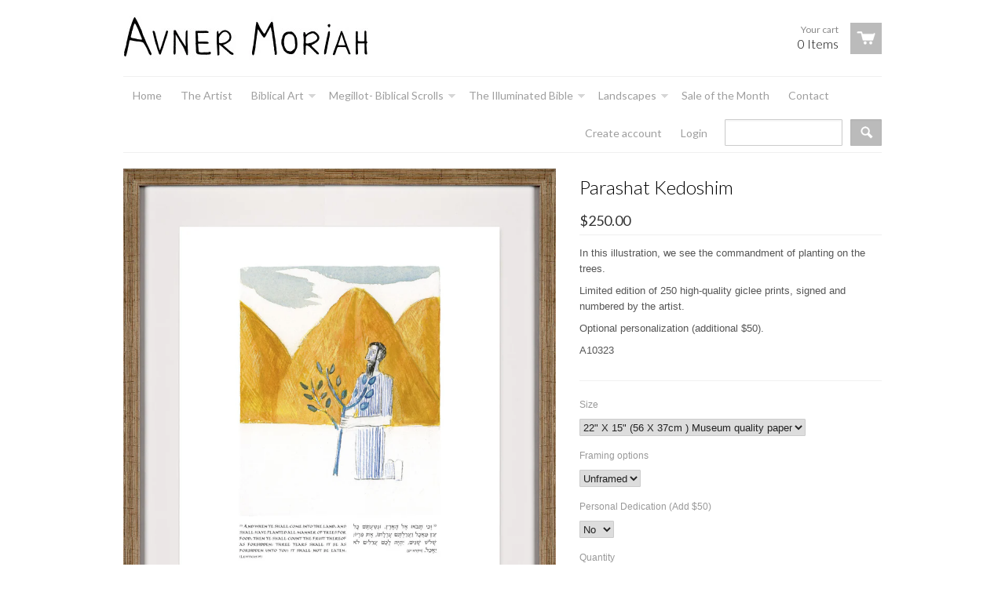

--- FILE ---
content_type: text/html; charset=utf-8
request_url: https://avnermoriahprints.com/products/parashat-kdoshim
body_size: 12364
content:
<!doctype html>
<!--[if lt IE 7]><html class="no-js ie6 oldie" lang="en"><![endif]-->
<!--[if IE 7]><html class="no-js ie7 oldie" lang="en"><![endif]-->
<!--[if IE 8]><html class="no-js ie8 oldie" lang="en"><![endif]-->
<!--[if gt IE 8]><!--><html class="no-js" lang="en"><!--<![endif]-->
<head>

  <link rel="shortcut icon" href="//avnermoriahprints.com/cdn/shop/t/2/assets/favicon.png?228" type="image/png" />
  <meta charset="utf-8">
  <meta http-equiv="X-UA-Compatible" content="IE=edge,chrome=1">

  <title>Avner Moriah - Parashat Kedoshim</title>

  
  <meta name="description" content="In this illustration, we see the commandment of planting on the trees. Limited edition of 250 high-quality giclee prints, signed and numbered by the artist. Optional personalization (additional $50). A10323 " />
  
  
  <meta name="viewport" content="width=device-width, initial-scale=1.0, maximum-scale=1.0, user-scalable=no">
  
  <link rel="canonical" href="https://avnermoriahprints.com/products/parashat-kdoshim" /> 
  
  


  <meta property="og:url" content="https://avnermoriahprints.com/products/parashat-kdoshim" />
  <meta property="og:title" content="Parashat  Kedoshim" />
  <meta property="og:description" content="In this illustration, we see the commandment of planting on the trees.
Limited edition of 250 high-quality giclee prints, signed and numbered by the artist.
Optional personalization (additional $50).
A10323 " />
  <meta property="og:image" content="//avnermoriahprints.com/cdn/shop/products/bar-mitzvah_parashat_kdoshim4_medium.jpg?v=1382868605" />


  <link href="//avnermoriahprints.com/cdn/shop/t/2/assets/shop.css?v=128626026351169413811656317583" rel="stylesheet" type="text/css" media="all" />
  
  <link rel="stylesheet" type="text/css" href="//fonts.googleapis.com/css?family=Lato:300,400,700">
  
  
  <link rel="stylesheet" type="text/css" href="//fonts.googleapis.com/css?family=Lato:300,400,700">
  
  <script src="//avnermoriahprints.com/cdn/shop/t/2/assets/html5shiv.js?v=107268875627107148941382526350" type="text/javascript"></script>
  
  

  <script>window.performance && window.performance.mark && window.performance.mark('shopify.content_for_header.start');</script><meta id="shopify-digital-wallet" name="shopify-digital-wallet" content="/2834092/digital_wallets/dialog">
<meta name="shopify-checkout-api-token" content="30baf02ebd8705aedefa947f158cf65b">
<link rel="alternate" type="application/json+oembed" href="https://avnermoriahprints.com/products/parashat-kdoshim.oembed">
<script async="async" src="/checkouts/internal/preloads.js?locale=en-US"></script>
<script id="apple-pay-shop-capabilities" type="application/json">{"shopId":2834092,"countryCode":"IL","currencyCode":"USD","merchantCapabilities":["supports3DS"],"merchantId":"gid:\/\/shopify\/Shop\/2834092","merchantName":"Avner Moriah","requiredBillingContactFields":["postalAddress","email","phone"],"requiredShippingContactFields":["postalAddress","email","phone"],"shippingType":"shipping","supportedNetworks":["visa","masterCard","amex"],"total":{"type":"pending","label":"Avner Moriah","amount":"1.00"},"shopifyPaymentsEnabled":false,"supportsSubscriptions":false}</script>
<script id="shopify-features" type="application/json">{"accessToken":"30baf02ebd8705aedefa947f158cf65b","betas":["rich-media-storefront-analytics"],"domain":"avnermoriahprints.com","predictiveSearch":true,"shopId":2834092,"locale":"en"}</script>
<script>var Shopify = Shopify || {};
Shopify.shop = "avner-moriah.myshopify.com";
Shopify.locale = "en";
Shopify.currency = {"active":"USD","rate":"1.0"};
Shopify.country = "US";
Shopify.theme = {"name":"React","id":5118222,"schema_name":null,"schema_version":null,"theme_store_id":348,"role":"main"};
Shopify.theme.handle = "null";
Shopify.theme.style = {"id":null,"handle":null};
Shopify.cdnHost = "avnermoriahprints.com/cdn";
Shopify.routes = Shopify.routes || {};
Shopify.routes.root = "/";</script>
<script type="module">!function(o){(o.Shopify=o.Shopify||{}).modules=!0}(window);</script>
<script>!function(o){function n(){var o=[];function n(){o.push(Array.prototype.slice.apply(arguments))}return n.q=o,n}var t=o.Shopify=o.Shopify||{};t.loadFeatures=n(),t.autoloadFeatures=n()}(window);</script>
<script id="shop-js-analytics" type="application/json">{"pageType":"product"}</script>
<script defer="defer" async type="module" src="//avnermoriahprints.com/cdn/shopifycloud/shop-js/modules/v2/client.init-shop-cart-sync_COMZFrEa.en.esm.js"></script>
<script defer="defer" async type="module" src="//avnermoriahprints.com/cdn/shopifycloud/shop-js/modules/v2/chunk.common_CdXrxk3f.esm.js"></script>
<script type="module">
  await import("//avnermoriahprints.com/cdn/shopifycloud/shop-js/modules/v2/client.init-shop-cart-sync_COMZFrEa.en.esm.js");
await import("//avnermoriahprints.com/cdn/shopifycloud/shop-js/modules/v2/chunk.common_CdXrxk3f.esm.js");

  window.Shopify.SignInWithShop?.initShopCartSync?.({"fedCMEnabled":true,"windoidEnabled":true});

</script>
<script id="__st">var __st={"a":2834092,"offset":-18000,"reqid":"92b00a03-a51c-4631-9ba9-8794acfcebdc-1763147835","pageurl":"avnermoriahprints.com\/products\/parashat-kdoshim","u":"bbab18c223d7","p":"product","rtyp":"product","rid":167338570};</script>
<script>window.ShopifyPaypalV4VisibilityTracking = true;</script>
<script id="captcha-bootstrap">!function(){'use strict';const t='contact',e='account',n='new_comment',o=[[t,t],['blogs',n],['comments',n],[t,'customer']],c=[[e,'customer_login'],[e,'guest_login'],[e,'recover_customer_password'],[e,'create_customer']],r=t=>t.map((([t,e])=>`form[action*='/${t}']:not([data-nocaptcha='true']) input[name='form_type'][value='${e}']`)).join(','),a=t=>()=>t?[...document.querySelectorAll(t)].map((t=>t.form)):[];function s(){const t=[...o],e=r(t);return a(e)}const i='password',u='form_key',d=['recaptcha-v3-token','g-recaptcha-response','h-captcha-response',i],f=()=>{try{return window.sessionStorage}catch{return}},m='__shopify_v',_=t=>t.elements[u];function p(t,e,n=!1){try{const o=window.sessionStorage,c=JSON.parse(o.getItem(e)),{data:r}=function(t){const{data:e,action:n}=t;return t[m]||n?{data:e,action:n}:{data:t,action:n}}(c);for(const[e,n]of Object.entries(r))t.elements[e]&&(t.elements[e].value=n);n&&o.removeItem(e)}catch(o){console.error('form repopulation failed',{error:o})}}const l='form_type',E='cptcha';function T(t){t.dataset[E]=!0}const w=window,h=w.document,L='Shopify',v='ce_forms',y='captcha';let A=!1;((t,e)=>{const n=(g='f06e6c50-85a8-45c8-87d0-21a2b65856fe',I='https://cdn.shopify.com/shopifycloud/storefront-forms-hcaptcha/ce_storefront_forms_captcha_hcaptcha.v1.5.2.iife.js',D={infoText:'Protected by hCaptcha',privacyText:'Privacy',termsText:'Terms'},(t,e,n)=>{const o=w[L][v],c=o.bindForm;if(c)return c(t,g,e,D).then(n);var r;o.q.push([[t,g,e,D],n]),r=I,A||(h.body.append(Object.assign(h.createElement('script'),{id:'captcha-provider',async:!0,src:r})),A=!0)});var g,I,D;w[L]=w[L]||{},w[L][v]=w[L][v]||{},w[L][v].q=[],w[L][y]=w[L][y]||{},w[L][y].protect=function(t,e){n(t,void 0,e),T(t)},Object.freeze(w[L][y]),function(t,e,n,w,h,L){const[v,y,A,g]=function(t,e,n){const i=e?o:[],u=t?c:[],d=[...i,...u],f=r(d),m=r(i),_=r(d.filter((([t,e])=>n.includes(e))));return[a(f),a(m),a(_),s()]}(w,h,L),I=t=>{const e=t.target;return e instanceof HTMLFormElement?e:e&&e.form},D=t=>v().includes(t);t.addEventListener('submit',(t=>{const e=I(t);if(!e)return;const n=D(e)&&!e.dataset.hcaptchaBound&&!e.dataset.recaptchaBound,o=_(e),c=g().includes(e)&&(!o||!o.value);(n||c)&&t.preventDefault(),c&&!n&&(function(t){try{if(!f())return;!function(t){const e=f();if(!e)return;const n=_(t);if(!n)return;const o=n.value;o&&e.removeItem(o)}(t);const e=Array.from(Array(32),(()=>Math.random().toString(36)[2])).join('');!function(t,e){_(t)||t.append(Object.assign(document.createElement('input'),{type:'hidden',name:u})),t.elements[u].value=e}(t,e),function(t,e){const n=f();if(!n)return;const o=[...t.querySelectorAll(`input[type='${i}']`)].map((({name:t})=>t)),c=[...d,...o],r={};for(const[a,s]of new FormData(t).entries())c.includes(a)||(r[a]=s);n.setItem(e,JSON.stringify({[m]:1,action:t.action,data:r}))}(t,e)}catch(e){console.error('failed to persist form',e)}}(e),e.submit())}));const S=(t,e)=>{t&&!t.dataset[E]&&(n(t,e.some((e=>e===t))),T(t))};for(const o of['focusin','change'])t.addEventListener(o,(t=>{const e=I(t);D(e)&&S(e,y())}));const B=e.get('form_key'),M=e.get(l),P=B&&M;t.addEventListener('DOMContentLoaded',(()=>{const t=y();if(P)for(const e of t)e.elements[l].value===M&&p(e,B);[...new Set([...A(),...v().filter((t=>'true'===t.dataset.shopifyCaptcha))])].forEach((e=>S(e,t)))}))}(h,new URLSearchParams(w.location.search),n,t,e,['guest_login'])})(!0,!0)}();</script>
<script integrity="sha256-52AcMU7V7pcBOXWImdc/TAGTFKeNjmkeM1Pvks/DTgc=" data-source-attribution="shopify.loadfeatures" defer="defer" src="//avnermoriahprints.com/cdn/shopifycloud/storefront/assets/storefront/load_feature-81c60534.js" crossorigin="anonymous"></script>
<script data-source-attribution="shopify.dynamic_checkout.dynamic.init">var Shopify=Shopify||{};Shopify.PaymentButton=Shopify.PaymentButton||{isStorefrontPortableWallets:!0,init:function(){window.Shopify.PaymentButton.init=function(){};var t=document.createElement("script");t.src="https://avnermoriahprints.com/cdn/shopifycloud/portable-wallets/latest/portable-wallets.en.js",t.type="module",document.head.appendChild(t)}};
</script>
<script data-source-attribution="shopify.dynamic_checkout.buyer_consent">
  function portableWalletsHideBuyerConsent(e){var t=document.getElementById("shopify-buyer-consent"),n=document.getElementById("shopify-subscription-policy-button");t&&n&&(t.classList.add("hidden"),t.setAttribute("aria-hidden","true"),n.removeEventListener("click",e))}function portableWalletsShowBuyerConsent(e){var t=document.getElementById("shopify-buyer-consent"),n=document.getElementById("shopify-subscription-policy-button");t&&n&&(t.classList.remove("hidden"),t.removeAttribute("aria-hidden"),n.addEventListener("click",e))}window.Shopify?.PaymentButton&&(window.Shopify.PaymentButton.hideBuyerConsent=portableWalletsHideBuyerConsent,window.Shopify.PaymentButton.showBuyerConsent=portableWalletsShowBuyerConsent);
</script>
<script data-source-attribution="shopify.dynamic_checkout.cart.bootstrap">document.addEventListener("DOMContentLoaded",(function(){function t(){return document.querySelector("shopify-accelerated-checkout-cart, shopify-accelerated-checkout")}if(t())Shopify.PaymentButton.init();else{new MutationObserver((function(e,n){t()&&(Shopify.PaymentButton.init(),n.disconnect())})).observe(document.body,{childList:!0,subtree:!0})}}));
</script>
<link id="shopify-accelerated-checkout-styles" rel="stylesheet" media="screen" href="https://avnermoriahprints.com/cdn/shopifycloud/portable-wallets/latest/accelerated-checkout-backwards-compat.css" crossorigin="anonymous">
<style id="shopify-accelerated-checkout-cart">
        #shopify-buyer-consent {
  margin-top: 1em;
  display: inline-block;
  width: 100%;
}

#shopify-buyer-consent.hidden {
  display: none;
}

#shopify-subscription-policy-button {
  background: none;
  border: none;
  padding: 0;
  text-decoration: underline;
  font-size: inherit;
  cursor: pointer;
}

#shopify-subscription-policy-button::before {
  box-shadow: none;
}

      </style>

<script>window.performance && window.performance.mark && window.performance.mark('shopify.content_for_header.end');</script>

  <script type="text/javascript" src="//ajax.googleapis.com/ajax/libs/jquery/1.4.2/jquery.min.js"></script>
  
  <script src="//avnermoriahprints.com/cdn/shopifycloud/storefront/assets/themes_support/option_selection-b017cd28.js" type="text/javascript"></script>
  <script src="//avnermoriahprints.com/cdn/shopifycloud/storefront/assets/themes_support/api.jquery-7ab1a3a4.js" type="text/javascript"></script>

  
  
<link href="https://monorail-edge.shopifysvc.com" rel="dns-prefetch">
<script>(function(){if ("sendBeacon" in navigator && "performance" in window) {try {var session_token_from_headers = performance.getEntriesByType('navigation')[0].serverTiming.find(x => x.name == '_s').description;} catch {var session_token_from_headers = undefined;}var session_cookie_matches = document.cookie.match(/_shopify_s=([^;]*)/);var session_token_from_cookie = session_cookie_matches && session_cookie_matches.length === 2 ? session_cookie_matches[1] : "";var session_token = session_token_from_headers || session_token_from_cookie || "";function handle_abandonment_event(e) {var entries = performance.getEntries().filter(function(entry) {return /monorail-edge.shopifysvc.com/.test(entry.name);});if (!window.abandonment_tracked && entries.length === 0) {window.abandonment_tracked = true;var currentMs = Date.now();var navigation_start = performance.timing.navigationStart;var payload = {shop_id: 2834092,url: window.location.href,navigation_start,duration: currentMs - navigation_start,session_token,page_type: "product"};window.navigator.sendBeacon("https://monorail-edge.shopifysvc.com/v1/produce", JSON.stringify({schema_id: "online_store_buyer_site_abandonment/1.1",payload: payload,metadata: {event_created_at_ms: currentMs,event_sent_at_ms: currentMs}}));}}window.addEventListener('pagehide', handle_abandonment_event);}}());</script>
<script id="web-pixels-manager-setup">(function e(e,d,r,n,o){if(void 0===o&&(o={}),!Boolean(null===(a=null===(i=window.Shopify)||void 0===i?void 0:i.analytics)||void 0===a?void 0:a.replayQueue)){var i,a;window.Shopify=window.Shopify||{};var t=window.Shopify;t.analytics=t.analytics||{};var s=t.analytics;s.replayQueue=[],s.publish=function(e,d,r){return s.replayQueue.push([e,d,r]),!0};try{self.performance.mark("wpm:start")}catch(e){}var l=function(){var e={modern:/Edge?\/(1{2}[4-9]|1[2-9]\d|[2-9]\d{2}|\d{4,})\.\d+(\.\d+|)|Firefox\/(1{2}[4-9]|1[2-9]\d|[2-9]\d{2}|\d{4,})\.\d+(\.\d+|)|Chrom(ium|e)\/(9{2}|\d{3,})\.\d+(\.\d+|)|(Maci|X1{2}).+ Version\/(15\.\d+|(1[6-9]|[2-9]\d|\d{3,})\.\d+)([,.]\d+|)( \(\w+\)|)( Mobile\/\w+|) Safari\/|Chrome.+OPR\/(9{2}|\d{3,})\.\d+\.\d+|(CPU[ +]OS|iPhone[ +]OS|CPU[ +]iPhone|CPU IPhone OS|CPU iPad OS)[ +]+(15[._]\d+|(1[6-9]|[2-9]\d|\d{3,})[._]\d+)([._]\d+|)|Android:?[ /-](13[3-9]|1[4-9]\d|[2-9]\d{2}|\d{4,})(\.\d+|)(\.\d+|)|Android.+Firefox\/(13[5-9]|1[4-9]\d|[2-9]\d{2}|\d{4,})\.\d+(\.\d+|)|Android.+Chrom(ium|e)\/(13[3-9]|1[4-9]\d|[2-9]\d{2}|\d{4,})\.\d+(\.\d+|)|SamsungBrowser\/([2-9]\d|\d{3,})\.\d+/,legacy:/Edge?\/(1[6-9]|[2-9]\d|\d{3,})\.\d+(\.\d+|)|Firefox\/(5[4-9]|[6-9]\d|\d{3,})\.\d+(\.\d+|)|Chrom(ium|e)\/(5[1-9]|[6-9]\d|\d{3,})\.\d+(\.\d+|)([\d.]+$|.*Safari\/(?![\d.]+ Edge\/[\d.]+$))|(Maci|X1{2}).+ Version\/(10\.\d+|(1[1-9]|[2-9]\d|\d{3,})\.\d+)([,.]\d+|)( \(\w+\)|)( Mobile\/\w+|) Safari\/|Chrome.+OPR\/(3[89]|[4-9]\d|\d{3,})\.\d+\.\d+|(CPU[ +]OS|iPhone[ +]OS|CPU[ +]iPhone|CPU IPhone OS|CPU iPad OS)[ +]+(10[._]\d+|(1[1-9]|[2-9]\d|\d{3,})[._]\d+)([._]\d+|)|Android:?[ /-](13[3-9]|1[4-9]\d|[2-9]\d{2}|\d{4,})(\.\d+|)(\.\d+|)|Mobile Safari.+OPR\/([89]\d|\d{3,})\.\d+\.\d+|Android.+Firefox\/(13[5-9]|1[4-9]\d|[2-9]\d{2}|\d{4,})\.\d+(\.\d+|)|Android.+Chrom(ium|e)\/(13[3-9]|1[4-9]\d|[2-9]\d{2}|\d{4,})\.\d+(\.\d+|)|Android.+(UC? ?Browser|UCWEB|U3)[ /]?(15\.([5-9]|\d{2,})|(1[6-9]|[2-9]\d|\d{3,})\.\d+)\.\d+|SamsungBrowser\/(5\.\d+|([6-9]|\d{2,})\.\d+)|Android.+MQ{2}Browser\/(14(\.(9|\d{2,})|)|(1[5-9]|[2-9]\d|\d{3,})(\.\d+|))(\.\d+|)|K[Aa][Ii]OS\/(3\.\d+|([4-9]|\d{2,})\.\d+)(\.\d+|)/},d=e.modern,r=e.legacy,n=navigator.userAgent;return n.match(d)?"modern":n.match(r)?"legacy":"unknown"}(),u="modern"===l?"modern":"legacy",c=(null!=n?n:{modern:"",legacy:""})[u],f=function(e){return[e.baseUrl,"/wpm","/b",e.hashVersion,"modern"===e.buildTarget?"m":"l",".js"].join("")}({baseUrl:d,hashVersion:r,buildTarget:u}),m=function(e){var d=e.version,r=e.bundleTarget,n=e.surface,o=e.pageUrl,i=e.monorailEndpoint;return{emit:function(e){var a=e.status,t=e.errorMsg,s=(new Date).getTime(),l=JSON.stringify({metadata:{event_sent_at_ms:s},events:[{schema_id:"web_pixels_manager_load/3.1",payload:{version:d,bundle_target:r,page_url:o,status:a,surface:n,error_msg:t},metadata:{event_created_at_ms:s}}]});if(!i)return console&&console.warn&&console.warn("[Web Pixels Manager] No Monorail endpoint provided, skipping logging."),!1;try{return self.navigator.sendBeacon.bind(self.navigator)(i,l)}catch(e){}var u=new XMLHttpRequest;try{return u.open("POST",i,!0),u.setRequestHeader("Content-Type","text/plain"),u.send(l),!0}catch(e){return console&&console.warn&&console.warn("[Web Pixels Manager] Got an unhandled error while logging to Monorail."),!1}}}}({version:r,bundleTarget:l,surface:e.surface,pageUrl:self.location.href,monorailEndpoint:e.monorailEndpoint});try{o.browserTarget=l,function(e){var d=e.src,r=e.async,n=void 0===r||r,o=e.onload,i=e.onerror,a=e.sri,t=e.scriptDataAttributes,s=void 0===t?{}:t,l=document.createElement("script"),u=document.querySelector("head"),c=document.querySelector("body");if(l.async=n,l.src=d,a&&(l.integrity=a,l.crossOrigin="anonymous"),s)for(var f in s)if(Object.prototype.hasOwnProperty.call(s,f))try{l.dataset[f]=s[f]}catch(e){}if(o&&l.addEventListener("load",o),i&&l.addEventListener("error",i),u)u.appendChild(l);else{if(!c)throw new Error("Did not find a head or body element to append the script");c.appendChild(l)}}({src:f,async:!0,onload:function(){if(!function(){var e,d;return Boolean(null===(d=null===(e=window.Shopify)||void 0===e?void 0:e.analytics)||void 0===d?void 0:d.initialized)}()){var d=window.webPixelsManager.init(e)||void 0;if(d){var r=window.Shopify.analytics;r.replayQueue.forEach((function(e){var r=e[0],n=e[1],o=e[2];d.publishCustomEvent(r,n,o)})),r.replayQueue=[],r.publish=d.publishCustomEvent,r.visitor=d.visitor,r.initialized=!0}}},onerror:function(){return m.emit({status:"failed",errorMsg:"".concat(f," has failed to load")})},sri:function(e){var d=/^sha384-[A-Za-z0-9+/=]+$/;return"string"==typeof e&&d.test(e)}(c)?c:"",scriptDataAttributes:o}),m.emit({status:"loading"})}catch(e){m.emit({status:"failed",errorMsg:(null==e?void 0:e.message)||"Unknown error"})}}})({shopId: 2834092,storefrontBaseUrl: "https://avnermoriahprints.com",extensionsBaseUrl: "https://extensions.shopifycdn.com/cdn/shopifycloud/web-pixels-manager",monorailEndpoint: "https://monorail-edge.shopifysvc.com/unstable/produce_batch",surface: "storefront-renderer",enabledBetaFlags: ["2dca8a86"],webPixelsConfigList: [{"id":"shopify-app-pixel","configuration":"{}","eventPayloadVersion":"v1","runtimeContext":"STRICT","scriptVersion":"0450","apiClientId":"shopify-pixel","type":"APP","privacyPurposes":["ANALYTICS","MARKETING"]},{"id":"shopify-custom-pixel","eventPayloadVersion":"v1","runtimeContext":"LAX","scriptVersion":"0450","apiClientId":"shopify-pixel","type":"CUSTOM","privacyPurposes":["ANALYTICS","MARKETING"]}],isMerchantRequest: false,initData: {"shop":{"name":"Avner Moriah","paymentSettings":{"currencyCode":"USD"},"myshopifyDomain":"avner-moriah.myshopify.com","countryCode":"IL","storefrontUrl":"https:\/\/avnermoriahprints.com"},"customer":null,"cart":null,"checkout":null,"productVariants":[{"price":{"amount":250.0,"currencyCode":"USD"},"product":{"title":"Parashat  Kedoshim","vendor":"Avner Moriah","id":"167338570","untranslatedTitle":"Parashat  Kedoshim","url":"\/products\/parashat-kdoshim","type":"The Weekly Torah Portions"},"id":"39911357382755","image":{"src":"\/\/avnermoriahprints.com\/cdn\/shop\/products\/bar-mitzvah_parashat_kdoshim4.jpg?v=1382868605"},"sku":null,"title":"22\" X 15\" (56 X 37cm ) Museum quality paper \/ Unframed \/ No","untranslatedTitle":"22\" X 15\" (56 X 37cm ) Museum quality paper \/ Unframed \/ No"},{"price":{"amount":300.0,"currencyCode":"USD"},"product":{"title":"Parashat  Kedoshim","vendor":"Avner Moriah","id":"167338570","untranslatedTitle":"Parashat  Kedoshim","url":"\/products\/parashat-kdoshim","type":"The Weekly Torah Portions"},"id":"40171486183523","image":{"src":"\/\/avnermoriahprints.com\/cdn\/shop\/products\/bar-mitzvah_parashat_kdoshim4.jpg?v=1382868605"},"sku":"","title":"22\" X 15\" (56 X 37cm ) Museum quality paper \/ Unframed \/ Yes","untranslatedTitle":"22\" X 15\" (56 X 37cm ) Museum quality paper \/ Unframed \/ Yes"}],"purchasingCompany":null},},"https://avnermoriahprints.com/cdn","ae1676cfwd2530674p4253c800m34e853cb",{"modern":"","legacy":""},{"shopId":"2834092","storefrontBaseUrl":"https:\/\/avnermoriahprints.com","extensionBaseUrl":"https:\/\/extensions.shopifycdn.com\/cdn\/shopifycloud\/web-pixels-manager","surface":"storefront-renderer","enabledBetaFlags":"[\"2dca8a86\"]","isMerchantRequest":"false","hashVersion":"ae1676cfwd2530674p4253c800m34e853cb","publish":"custom","events":"[[\"page_viewed\",{}],[\"product_viewed\",{\"productVariant\":{\"price\":{\"amount\":250.0,\"currencyCode\":\"USD\"},\"product\":{\"title\":\"Parashat  Kedoshim\",\"vendor\":\"Avner Moriah\",\"id\":\"167338570\",\"untranslatedTitle\":\"Parashat  Kedoshim\",\"url\":\"\/products\/parashat-kdoshim\",\"type\":\"The Weekly Torah Portions\"},\"id\":\"39911357382755\",\"image\":{\"src\":\"\/\/avnermoriahprints.com\/cdn\/shop\/products\/bar-mitzvah_parashat_kdoshim4.jpg?v=1382868605\"},\"sku\":null,\"title\":\"22\\\" X 15\\\" (56 X 37cm ) Museum quality paper \/ Unframed \/ No\",\"untranslatedTitle\":\"22\\\" X 15\\\" (56 X 37cm ) Museum quality paper \/ Unframed \/ No\"}}]]"});</script><script>
  window.ShopifyAnalytics = window.ShopifyAnalytics || {};
  window.ShopifyAnalytics.meta = window.ShopifyAnalytics.meta || {};
  window.ShopifyAnalytics.meta.currency = 'USD';
  var meta = {"product":{"id":167338570,"gid":"gid:\/\/shopify\/Product\/167338570","vendor":"Avner Moriah","type":"The Weekly Torah Portions","variants":[{"id":39911357382755,"price":25000,"name":"Parashat  Kedoshim - 22\" X 15\" (56 X 37cm ) Museum quality paper \/ Unframed \/ No","public_title":"22\" X 15\" (56 X 37cm ) Museum quality paper \/ Unframed \/ No","sku":null},{"id":40171486183523,"price":30000,"name":"Parashat  Kedoshim - 22\" X 15\" (56 X 37cm ) Museum quality paper \/ Unframed \/ Yes","public_title":"22\" X 15\" (56 X 37cm ) Museum quality paper \/ Unframed \/ Yes","sku":""}],"remote":false},"page":{"pageType":"product","resourceType":"product","resourceId":167338570}};
  for (var attr in meta) {
    window.ShopifyAnalytics.meta[attr] = meta[attr];
  }
</script>
<script class="analytics">
  (function () {
    var customDocumentWrite = function(content) {
      var jquery = null;

      if (window.jQuery) {
        jquery = window.jQuery;
      } else if (window.Checkout && window.Checkout.$) {
        jquery = window.Checkout.$;
      }

      if (jquery) {
        jquery('body').append(content);
      }
    };

    var hasLoggedConversion = function(token) {
      if (token) {
        return document.cookie.indexOf('loggedConversion=' + token) !== -1;
      }
      return false;
    }

    var setCookieIfConversion = function(token) {
      if (token) {
        var twoMonthsFromNow = new Date(Date.now());
        twoMonthsFromNow.setMonth(twoMonthsFromNow.getMonth() + 2);

        document.cookie = 'loggedConversion=' + token + '; expires=' + twoMonthsFromNow;
      }
    }

    var trekkie = window.ShopifyAnalytics.lib = window.trekkie = window.trekkie || [];
    if (trekkie.integrations) {
      return;
    }
    trekkie.methods = [
      'identify',
      'page',
      'ready',
      'track',
      'trackForm',
      'trackLink'
    ];
    trekkie.factory = function(method) {
      return function() {
        var args = Array.prototype.slice.call(arguments);
        args.unshift(method);
        trekkie.push(args);
        return trekkie;
      };
    };
    for (var i = 0; i < trekkie.methods.length; i++) {
      var key = trekkie.methods[i];
      trekkie[key] = trekkie.factory(key);
    }
    trekkie.load = function(config) {
      trekkie.config = config || {};
      trekkie.config.initialDocumentCookie = document.cookie;
      var first = document.getElementsByTagName('script')[0];
      var script = document.createElement('script');
      script.type = 'text/javascript';
      script.onerror = function(e) {
        var scriptFallback = document.createElement('script');
        scriptFallback.type = 'text/javascript';
        scriptFallback.onerror = function(error) {
                var Monorail = {
      produce: function produce(monorailDomain, schemaId, payload) {
        var currentMs = new Date().getTime();
        var event = {
          schema_id: schemaId,
          payload: payload,
          metadata: {
            event_created_at_ms: currentMs,
            event_sent_at_ms: currentMs
          }
        };
        return Monorail.sendRequest("https://" + monorailDomain + "/v1/produce", JSON.stringify(event));
      },
      sendRequest: function sendRequest(endpointUrl, payload) {
        // Try the sendBeacon API
        if (window && window.navigator && typeof window.navigator.sendBeacon === 'function' && typeof window.Blob === 'function' && !Monorail.isIos12()) {
          var blobData = new window.Blob([payload], {
            type: 'text/plain'
          });

          if (window.navigator.sendBeacon(endpointUrl, blobData)) {
            return true;
          } // sendBeacon was not successful

        } // XHR beacon

        var xhr = new XMLHttpRequest();

        try {
          xhr.open('POST', endpointUrl);
          xhr.setRequestHeader('Content-Type', 'text/plain');
          xhr.send(payload);
        } catch (e) {
          console.log(e);
        }

        return false;
      },
      isIos12: function isIos12() {
        return window.navigator.userAgent.lastIndexOf('iPhone; CPU iPhone OS 12_') !== -1 || window.navigator.userAgent.lastIndexOf('iPad; CPU OS 12_') !== -1;
      }
    };
    Monorail.produce('monorail-edge.shopifysvc.com',
      'trekkie_storefront_load_errors/1.1',
      {shop_id: 2834092,
      theme_id: 5118222,
      app_name: "storefront",
      context_url: window.location.href,
      source_url: "//avnermoriahprints.com/cdn/s/trekkie.storefront.308893168db1679b4a9f8a086857af995740364f.min.js"});

        };
        scriptFallback.async = true;
        scriptFallback.src = '//avnermoriahprints.com/cdn/s/trekkie.storefront.308893168db1679b4a9f8a086857af995740364f.min.js';
        first.parentNode.insertBefore(scriptFallback, first);
      };
      script.async = true;
      script.src = '//avnermoriahprints.com/cdn/s/trekkie.storefront.308893168db1679b4a9f8a086857af995740364f.min.js';
      first.parentNode.insertBefore(script, first);
    };
    trekkie.load(
      {"Trekkie":{"appName":"storefront","development":false,"defaultAttributes":{"shopId":2834092,"isMerchantRequest":null,"themeId":5118222,"themeCityHash":"3921894061060931201","contentLanguage":"en","currency":"USD","eventMetadataId":"a457d949-55b4-400a-b47d-abe7161fb2cc"},"isServerSideCookieWritingEnabled":true,"monorailRegion":"shop_domain","enabledBetaFlags":["f0df213a"]},"Session Attribution":{},"S2S":{"facebookCapiEnabled":false,"source":"trekkie-storefront-renderer","apiClientId":580111}}
    );

    var loaded = false;
    trekkie.ready(function() {
      if (loaded) return;
      loaded = true;

      window.ShopifyAnalytics.lib = window.trekkie;

      var originalDocumentWrite = document.write;
      document.write = customDocumentWrite;
      try { window.ShopifyAnalytics.merchantGoogleAnalytics.call(this); } catch(error) {};
      document.write = originalDocumentWrite;

      window.ShopifyAnalytics.lib.page(null,{"pageType":"product","resourceType":"product","resourceId":167338570,"shopifyEmitted":true});

      var match = window.location.pathname.match(/checkouts\/(.+)\/(thank_you|post_purchase)/)
      var token = match? match[1]: undefined;
      if (!hasLoggedConversion(token)) {
        setCookieIfConversion(token);
        window.ShopifyAnalytics.lib.track("Viewed Product",{"currency":"USD","variantId":39911357382755,"productId":167338570,"productGid":"gid:\/\/shopify\/Product\/167338570","name":"Parashat  Kedoshim - 22\" X 15\" (56 X 37cm ) Museum quality paper \/ Unframed \/ No","price":"250.00","sku":null,"brand":"Avner Moriah","variant":"22\" X 15\" (56 X 37cm ) Museum quality paper \/ Unframed \/ No","category":"The Weekly Torah Portions","nonInteraction":true,"remote":false},undefined,undefined,{"shopifyEmitted":true});
      window.ShopifyAnalytics.lib.track("monorail:\/\/trekkie_storefront_viewed_product\/1.1",{"currency":"USD","variantId":39911357382755,"productId":167338570,"productGid":"gid:\/\/shopify\/Product\/167338570","name":"Parashat  Kedoshim - 22\" X 15\" (56 X 37cm ) Museum quality paper \/ Unframed \/ No","price":"250.00","sku":null,"brand":"Avner Moriah","variant":"22\" X 15\" (56 X 37cm ) Museum quality paper \/ Unframed \/ No","category":"The Weekly Torah Portions","nonInteraction":true,"remote":false,"referer":"https:\/\/avnermoriahprints.com\/products\/parashat-kdoshim"});
      }
    });


        var eventsListenerScript = document.createElement('script');
        eventsListenerScript.async = true;
        eventsListenerScript.src = "//avnermoriahprints.com/cdn/shopifycloud/storefront/assets/shop_events_listener-3da45d37.js";
        document.getElementsByTagName('head')[0].appendChild(eventsListenerScript);

})();</script>
<script
  defer
  src="https://avnermoriahprints.com/cdn/shopifycloud/perf-kit/shopify-perf-kit-2.1.2.min.js"
  data-application="storefront-renderer"
  data-shop-id="2834092"
  data-render-region="gcp-us-east1"
  data-page-type="product"
  data-theme-instance-id="5118222"
  data-theme-name=""
  data-theme-version=""
  data-monorail-region="shop_domain"
  data-resource-timing-sampling-rate="10"
  data-shs="true"
  data-shs-beacon="true"
  data-shs-export-with-fetch="true"
  data-shs-logs-sample-rate="1"
></script>
</head>

<body>
  <div class="wrapper">
    <header id="header" class="row">
      <div class="span12 clearfix">
        <div class="logo">
          
          <a href="/"><img src="//avnermoriahprints.com/cdn/shop/t/2/assets/logo.png?v=55481705694062111656322745" alt="Avner Moriah" /></a>
          
        </div> <!-- /.logo -->
        <div class="cart-summary">
          <a href="/cart" class="clearfix">
            <div class="icon">View cart</div>
            <div class="details">
              
              <span class="note">Your cart</span>
              
              <span class="item-count">0 Items</span>
            </div> <!-- /.details -->
          </a>
        </div> <!-- /.cart-summary -->
      </div> <!-- /.span12 -->
    </header> <!-- /#header.row -->

    <section id="nav" class="row">
      <div class="span12">
        <nav class="main">
        <ul class="horizontal unstyled clearfix">
  
  
  <li>
    <a href="/" class=""><span>Home</span></a>
    
    
  </li>
  
  
  
  <li>
    <a href="/pages/about-us" class=""><span>The Artist</span></a>
    
    
  </li>
  
  
  
  <li class="dropdown"><a href="#" class=""><span>Biblical Art</span></a>
    <ul class="dropdown">
      
      <li><a href="https://avnermoriahprints.com/collections/esther-scrolls">The Scroll of Esther</a></li>
      
      <li><a href="/collections/shir-hashirim">Shir Ha'Shirim - Song of Songs</a></li>
      
      <li><a href="https://avnermoriahprints.com/collections/passover-haggadahs">The Moriah Passover Haggadah</a></li>
      
      <li><a href="https://avnermoriahprints.com/collections/parasha">The Weekly Torah Portions</a></li>
      
      <li><a href="https://avnermoriahprints.com/collections/women-of-the-zodiac-silkscreens">Women of the Zodiac</a></li>
      
      <li><a href="https://avnermoriahprints.com/collections/jewish-holidays">Jewish Holidays</a></li>
      
      <li><a href="/collections/gathering-at-mount-sinai">Gathering at Mount Sinai</a></li>
      
    </ul>
  </li>
  
  
  
  <li class="dropdown"><a href="#" class=""><span>Megillot- Biblical Scrolls</span></a>
    <ul class="dropdown">
      
      <li><a href="/collections/book-of-ruth">Book of Ruth</a></li>
      
      <li><a href="/collections/kohelet">Book of Ecclesiastes - Kohelet</a></li>
      
      <li><a href="/collections/eicha">Lamentations - Eicha</a></li>
      
    </ul>
  </li>
  
  
  
  <li class="dropdown"><a href="#" class=""><span>The Illuminated Bible</span></a>
    <ul class="dropdown">
      
      <li><a href="/collections/genesis">Genesis - בראשית</a></li>
      
      <li><a href="/collections/exodus">Exodus - שמות</a></li>
      
      <li><a href="/collections/leviticus">Leviticus- ויקרא</a></li>
      
      <li><a href="/collections/numbers">Numbers - במדבר</a></li>
      
      <li><a href="/collections/deuteronomy">Deuteronomy- דברים</a></li>
      
    </ul>
  </li>
  
  
  
  <li class="dropdown"><a href="#" class=""><span>Landscapes</span></a>
    <ul class="dropdown">
      
      <li><a href="https://avnermoriahprints.com/collections/landscapes-of-israel">Landscapes</a></li>
      
      <li><a href="/collections/interiors">Interiors</a></li>
      
      <li><a href="/collections/cityscapes">Cityscapes</a></li>
      
      <li><a href="/collections/jerusalem-silkscreens">Jerusalem Silkscreens</a></li>
      
    </ul>
  </li>
  
  
  
  <li>
    <a href="/collections/sale-of-the-month" class=""><span>Sale of the Month</span></a>
    
    
  </li>
  
  
  
  <li>
    <a href="/pages/contact" class=""><span>Contact</span></a>
    
    
  </li>
  
  
  
  <li id="head-search" class="fr">
   <section class="searchform">
      <form id="search_form" name="search" action="/search" class="clearfix">
        <input type="submit" value="Go" class="submit" />
        <input type="text" class="text" name="q"  />
      </form>
    </section>
  </li>
  
  
  
    <li class="fr"><a href="https://shopify.com/2834092/account?locale=en&amp;region_country=US" id="customer_login_link">Login</a></li>
    
    <li class="fr"><a href="https://shopify.com/2834092/account?locale=en" id="customer_register_link">Create account</a></li>
    
  

  <li class="show-when-fixed" id="cart-link">
    <a href="/cart">Your cart (0)</a>
  </li>
</ul>
        </nav> <!-- /.main -->
        <nav class="mobile clearfix">
  <select name="main_navigation" id="main_navigation" class="fl">
    <option value="/collections/not-on-discount/products/parashat-kdoshim" selected="selected">Parashat  Kedoshim</option>
    
    <option value="/">Home</option>
    
    
    <option value="/pages/about-us">The Artist</option>
    
    
    <option value="#">Biblical Art</option>
    
    <option value="https://avnermoriahprints.com/collections/esther-scrolls">- The Scroll of Esther</option>
    
    <option value="/collections/shir-hashirim">- Shir Ha'Shirim - Song of Songs</option>
    
    <option value="https://avnermoriahprints.com/collections/passover-haggadahs">- The Moriah Passover Haggadah</option>
    
    <option value="https://avnermoriahprints.com/collections/parasha">- The Weekly Torah Portions</option>
    
    <option value="https://avnermoriahprints.com/collections/women-of-the-zodiac-silkscreens">- Women of the Zodiac</option>
    
    <option value="https://avnermoriahprints.com/collections/jewish-holidays">- Jewish Holidays</option>
    
    <option value="/collections/gathering-at-mount-sinai">- Gathering at Mount Sinai</option>
    
    
    <option value="#">Megillot- Biblical Scrolls</option>
    
    <option value="/collections/book-of-ruth">- Book of Ruth</option>
    
    <option value="/collections/kohelet">- Book of Ecclesiastes - Kohelet</option>
    
    <option value="/collections/eicha">- Lamentations - Eicha</option>
    
    
    <option value="#">The Illuminated Bible</option>
    
    <option value="/collections/genesis">- Genesis - בראשית</option>
    
    <option value="/collections/exodus">- Exodus - שמות</option>
    
    <option value="/collections/leviticus">- Leviticus- ויקרא</option>
    
    <option value="/collections/numbers">- Numbers - במדבר</option>
    
    <option value="/collections/deuteronomy">- Deuteronomy- דברים</option>
    
    
    <option value="#">Landscapes</option>
    
    <option value="https://avnermoriahprints.com/collections/landscapes-of-israel">- Landscapes</option>
    
    <option value="/collections/interiors">- Interiors</option>
    
    <option value="/collections/cityscapes">- Cityscapes</option>
    
    <option value="/collections/jerusalem-silkscreens">- Jerusalem Silkscreens</option>
    
    
    <option value="/collections/sale-of-the-month">Sale of the Month</option>
    
    
    <option value="/pages/contact">Contact</option>
    
    
    <option value="/cart">Your cart (0)</option>
  </select>
  <ul class="horizontal unstyled clearfix fr">
    
  
    <li class="fr"><a href="https://shopify.com/2834092/account?locale=en&amp;region_country=US" id="customer_login_link">Login</a></li>
    
    <li class="fr"><a href="https://shopify.com/2834092/account?locale=en" id="customer_register_link">Create account</a></li>
    
  

  </ul>
</nav> <!-- /.mobile -->
      </div> <!-- /.span12 -->
    </section> <!-- /.row -->

    <section id="body">
      
      
      
      <div id="product" class="parashat-kdoshim">
  <div class="row">
    <div class="span7">
      <div class="image featured">
        
        <a href="//avnermoriahprints.com/cdn/shop/products/bar-mitzvah_parashat_kdoshim4_1024x1024.jpg?v=1382868605" class="zoom" id="placeholder">
          <img src="//avnermoriahprints.com/cdn/shop/products/bar-mitzvah_parashat_kdoshim4_1024x1024.jpg?v=1382868605" alt="Parashat  Kedoshim" />
        </a>
        
        <a href="//avnermoriahprints.com/cdn/shop/products/bar-mitzvah_parashat_kdoshim4_1024x1024.jpg?v=1382868605" class="zoom" id="zoom-image" >Enlarge Image</a>
        
      </div> <!-- /.image -->
      
    </div> <!-- /.span8 -->
    <div class="span5" style="float:right">
      <h1 class="title">Parashat  Kedoshim</h1>
      <div class="purchase">
        <h2 class="price" id="price-preview">$250.00</h2>
      </div> <!-- /.purchase -->
      
      <div class="description">
        <p>In this illustration, we see the commandment of planting on the trees.</p>
<p>Limited edition of 250 high-quality giclee prints, signed and numbered by the artist.</p>
<p><span>Optional personalization (additional $50).</span></p>
<p>A10323 </p>
      </div>
      
      <form id="add-item-form" action="/cart/add" method="post" class="variants clearfix">
        
          
        <div class="select clearfix">
          <select id="product-select" name='id'>
            
            <option value="39911357382755">22" X 15" (56 X 37cm ) Museum quality paper / Unframed / No - $250.00</option>
            
            <option value="40171486183523">22" X 15" (56 X 37cm ) Museum quality paper / Unframed / Yes - $300.00</option>
            
          </select>
        </div>
        
        <div class="selector-wrapper">
          <label>Quantity</label>
          <select name="quantity">
            <option>1</option>
            <option>2</option>
            <option>3</option>
            <option>4</option>
            <option>5</option>
            <option>6</option>
            <option>7</option>
            <option>8</option>
            <option>9</option>
            <option>10</option>
          </select>
        </div>
        
        
        <div class="purchase-section multiple">
          <div class="purchase">
                        
            
            <input type="submit" class="btn" name="add" id="add-item-to-cart" value="Add to cart" />
          </div> <!-- /.purchase -->
        </div> <!-- /.clearfix -->
      </form>
      
      <div id="social" class="clearfix">
  
  
  
  
</div>

<script type="text/javascript">
  (function() {
    var po = document.createElement('script'); po.type = 'text/javascript'; po.async = true;
    po.src = 'https://apis.google.com/js/plusone.js';
    var s = document.getElementsByTagName('script')[0]; s.parentNode.insertBefore(po, s);
  })();
</script>
      
    </div> <!-- /.span4 -->
  </div> <!-- /.row -->
  
  

  
  







  <div class="row">
    <div class="span12">
      <h2>More from this collection</h2>
    </div> <!-- /.span12 -->
  </div> <!-- /.row -->
  
  <div class="row products masonry">
    
    
    
    
      
      

<div class="masonry-item product span4">
  <div class="image">
    <a href="/collections/not-on-discount/products/road-in-the-judean-desert">
      <img src="//avnermoriahprints.com/cdn/shop/products/sea-of-kinneret_cg_25046909-6d71-4826-8a55-fd56f92cf5b7_large.jpg?v=1667994267" alt="Road in the Judean Desert" />
    </a>
  </div> <!-- /.image -->
  <div class="details">
    <a href="/collections/not-on-discount/products/road-in-the-judean-desert" class="clearfix">
      
      <h4 class="title">Road in the Judean Desert</h4>
      
      
      
        <span class="price">$550.00</span>
      
      
      
      
    </a>
  </div> <!-- /.details -->
</div> <!-- /.product -->





      
    
    
    
      
      

<div class="masonry-item product span4">
  <div class="image">
    <a href="/collections/not-on-discount/products/tishah-beav">
      <img src="//avnermoriahprints.com/cdn/shop/products/chagim__0005_tishah_beav_large.jpg?v=1382866651" alt="Tishah Be&#39;av" />
    </a>
  </div> <!-- /.image -->
  <div class="details">
    <a href="/collections/not-on-discount/products/tishah-beav" class="clearfix">
      
      <h4 class="title">Tishah Be'av</h4>
      
      
      
        <span class="price">$450.00</span>
      
      
      
      
    </a>
  </div> <!-- /.details -->
</div> <!-- /.product -->





      
    
    
    
      
      

<div class="masonry-item product span4">
  <div class="image">
    <a href="/collections/not-on-discount/products/yom-haatzmaut-independence-day">
      <img src="//avnermoriahprints.com/cdn/shop/products/chagim__0007_yom_haatzmaut_large.jpg?v=1382866697" alt="Yom Ha&#39;atzmaut - Israel Independence Day" />
    </a>
  </div> <!-- /.image -->
  <div class="details">
    <a href="/collections/not-on-discount/products/yom-haatzmaut-independence-day" class="clearfix">
      
      <h4 class="title">Yom Ha'atzmaut - Israel Independence Day</h4>
      
      
      
        <span class="price">$450.00</span>
      
      
      
      
    </a>
  </div> <!-- /.details -->
</div> <!-- /.product -->


<div style="clear:both;"></div>


      
    
    
    
      
    
    
  </div>
  

  
  
</div> <!-- /#product -->

<div style="display:none" id="preloading">

</div>
      
    </section> <!-- /#body -->

    <footer id="footer">
      
      <div class="row footer-columns">
        
        
        
        <section class="span4 newsletter">
          <h3>Newsletter</h3>
          <form action="//creativejudaicagifts.us3.list-manage.com/subscribe/post?u=048f1c194514eb367fb3831b9&amp;id=177e13cad4" method="post" id="mc-embedded-subscribe-form" name="mc-embedded-subscribe-form" target="_blank">
            <input type="email" value="" name="EMAIL" id="mail" /><input type="submit" class="btn slim" value="Subscribe" name="subscribe" id="subscribe" />
          </form>
        </section> <!-- /.span4 -->
        
      </div> <!-- /.row.footer-columns -->
      
      
      <div class="row payments-and-notices">
        <section class="span4 footer-social">
          <ul class="unstyled clearfix">
          
          
          
          
          
          
                   
                    
          <li><a href="https://avnermoriahprints.com/blogs/news.atom" title="Avner Moriah news" class="icon-social atom ir">Blog feed</a></li>
          </ul>
        </section> <!-- /.span4 -->
        <section class="span8 shop-notices">
          <p>Website Designed by <a href="http://jfap.co.il/">Jerusalem Fine Art Prints</a>  &copy; 2025 Avner Moriah
          
         
        </section> <!-- /.span8 -->
      </div> <!-- /.row.payments-and-notices -->
    </footer> <!-- /#footer -->
  </div> <!-- /.wrapper -->

  <div class="wrapper payment-methods">
    <div class="row">
      
      <div class="span6">
        <ul class="credit-cards clearfix">
          
          
          
          
          
          
          
          
          <li><img src="//avnermoriahprints.com/cdn/shop/t/2/assets/icn_cc-paypal.gif?v=98845702669047937031382526352" alt="PayPal" /></li>
        </ul> <!-- /.credit-cards -->
      </div> <!-- /.span6 -->
    </div> <!-- /.row -->
  </div> <!-- /.wrapper -->

  <script src="//avnermoriahprints.com/cdn/shop/t/2/assets/jquery.slider.js?v=40164873301802701621382526353" type="text/javascript"></script>
  
  
  <script src="//avnermoriahprints.com/cdn/shop/t/2/assets/fancy.js?v=41031478351573441371382526350" type="text/javascript"></script>
  <script src="//avnermoriahprints.com/cdn/shop/t/2/assets/shop.js?v=32871549154071840881656318289" type="text/javascript"></script>

  
  <script type="text/javascript">
  
  var selectCallback = function(variant, selector) {
    if (variant) {
      if (variant.available) {
        jQuery('#add-item-to-cart').removeAttr('disabled').removeClass('disabled').val('Add to cart');
      }
      else {
        jQuery('#add-item-to-cart').val('Sold Out').addClass('disabled').attr('disabled', 'disabled');
      }
      
      if(variant.price < variant.compare_at_price){
        jQuery('#price-preview').html(Shopify.formatMoney(variant.price, "${{ amount }}") + " <del>" + Shopify.formatMoney(variant.compare_at_price, "${{ amount }}") + "</del>");
      } else {
        jQuery('#price-preview').html(Shopify.formatMoney(variant.price, "${{ amount }}"));
      }
      
    } else {
      jQuery('#add-item-to-cart').val('Unavailable').addClass('disabled').attr('disabled', 'disabled');
    }
  };

  jQuery(document).ready(function($){
      
    new Shopify.OptionSelectors("product-select", { product: {"id":167338570,"title":"Parashat  Kedoshim","handle":"parashat-kdoshim","description":"\u003cp\u003eIn this illustration, we see the commandment of planting on the trees.\u003c\/p\u003e\n\u003cp\u003eLimited edition of 250 high-quality giclee prints, signed and numbered by the artist.\u003c\/p\u003e\n\u003cp\u003e\u003cspan\u003eOptional personalization (additional $50).\u003c\/span\u003e\u003c\/p\u003e\n\u003cp\u003eA10323 \u003c\/p\u003e","published_at":"2013-10-24T04:53:00-04:00","created_at":"2013-10-24T04:53:00-04:00","vendor":"Avner Moriah","type":"The Weekly Torah Portions","tags":[],"price":25000,"price_min":25000,"price_max":30000,"available":true,"price_varies":true,"compare_at_price":null,"compare_at_price_min":0,"compare_at_price_max":0,"compare_at_price_varies":false,"variants":[{"id":39911357382755,"title":"22\" X 15\" (56 X 37cm ) Museum quality paper \/ Unframed \/ No","option1":"22\" X 15\" (56 X 37cm ) Museum quality paper","option2":"Unframed","option3":"No","sku":null,"requires_shipping":true,"taxable":true,"featured_image":null,"available":true,"name":"Parashat  Kedoshim - 22\" X 15\" (56 X 37cm ) Museum quality paper \/ Unframed \/ No","public_title":"22\" X 15\" (56 X 37cm ) Museum quality paper \/ Unframed \/ No","options":["22\" X 15\" (56 X 37cm ) Museum quality paper","Unframed","No"],"price":25000,"weight":0,"compare_at_price":null,"inventory_quantity":1,"inventory_management":null,"inventory_policy":"deny","barcode":null,"requires_selling_plan":false,"selling_plan_allocations":[]},{"id":40171486183523,"title":"22\" X 15\" (56 X 37cm ) Museum quality paper \/ Unframed \/ Yes","option1":"22\" X 15\" (56 X 37cm ) Museum quality paper","option2":"Unframed","option3":"Yes","sku":"","requires_shipping":true,"taxable":true,"featured_image":null,"available":true,"name":"Parashat  Kedoshim - 22\" X 15\" (56 X 37cm ) Museum quality paper \/ Unframed \/ Yes","public_title":"22\" X 15\" (56 X 37cm ) Museum quality paper \/ Unframed \/ Yes","options":["22\" X 15\" (56 X 37cm ) Museum quality paper","Unframed","Yes"],"price":30000,"weight":0,"compare_at_price":null,"inventory_quantity":0,"inventory_management":null,"inventory_policy":"deny","barcode":"","requires_selling_plan":false,"selling_plan_allocations":[]}],"images":["\/\/avnermoriahprints.com\/cdn\/shop\/products\/bar-mitzvah_parashat_kdoshim4.jpg?v=1382868605"],"featured_image":"\/\/avnermoriahprints.com\/cdn\/shop\/products\/bar-mitzvah_parashat_kdoshim4.jpg?v=1382868605","options":["Size","Framing options","Personal Dedication (Add $50)"],"media":[{"alt":null,"id":3724574819,"position":1,"preview_image":{"aspect_ratio":0.808,"height":2048,"width":1655,"src":"\/\/avnermoriahprints.com\/cdn\/shop\/products\/bar-mitzvah_parashat_kdoshim4.jpg?v=1382868605"},"aspect_ratio":0.808,"height":2048,"media_type":"image","src":"\/\/avnermoriahprints.com\/cdn\/shop\/products\/bar-mitzvah_parashat_kdoshim4.jpg?v=1382868605","width":1655}],"requires_selling_plan":false,"selling_plan_groups":[],"content":"\u003cp\u003eIn this illustration, we see the commandment of planting on the trees.\u003c\/p\u003e\n\u003cp\u003eLimited edition of 250 high-quality giclee prints, signed and numbered by the artist.\u003c\/p\u003e\n\u003cp\u003e\u003cspan\u003eOptional personalization (additional $50).\u003c\/span\u003e\u003c\/p\u003e\n\u003cp\u003eA10323 \u003c\/p\u003e"}, onVariantSelected: selectCallback });

    // Add label if only one product option and it isn't 'Title'.
    
  
    // Auto-select first available variant on page load.
    
    
      
        
        
        $('.single-option-selector:eq(0)').val("22\" X 15\" (56 X 37cm ) Museum quality paper").trigger('change');
        
        $('.single-option-selector:eq(1)').val("Unframed").trigger('change');
        
        $('.single-option-selector:eq(2)').val("No").trigger('change');
        
      
    
      
    

  });
  </script>
  
  <script src="//cool-image-magnifier.product-image-zoom.com/js/core/main.min.js?timestamp=1658051271&shop=avner-moriah.myshopify.com" defer></script>
  <script src="//full-page-zoom.product-image-zoom.com/js/core/main.min.js?timestamp=1658051940&shop=avner-moriah.myshopify.com" defer></script>
</body>
</html>

--- FILE ---
content_type: text/css
request_url: https://avnermoriahprints.com/cdn/shop/t/2/assets/shop.css?v=128626026351169413811656317583
body_size: 4629
content:
html,body{margin:0;padding:0;border:0;background-color:#fff}html{font-size:62.5%;-webkit-touch-callout:none;-webkit-text-size-adjust:none;-ms-text-size-adjust:100%}body{line-height:20px;font-size:13px;color:#555;font-family:Helvetica,Arial,sans-serif}html,body{background:#fff;background-image:none}article,aside,details,figcaption,figure,dialog,footer,header,hgroup,menu,nav,section{display:block}form{margin:0;padding:0}button,input,select,textarea{font-size:100%;margin:0;vertical-align:baseline;*vertical-align: middle}button,input{line-height:normal;*overflow: visible}button::-moz-focus-inner,input::-moz-focus-inner{border:0;padding:0}button,input[type=button],input[type=reset],input[type=submit]{cursor:pointer;-webkit-appearance:button}input[type=search]{-webkit-appearance:textfield;-webkit-box-sizing:content-box;-moz-box-sizing:content-box;box-sizing:content-box}input[type=search]::-webkit-search-decoration{-webkit-appearance:none}textarea{overflow:auto;vertical-align:top}select,input[type=file]{height:27px;*height: auto;line-height:27px;*margin-top: 4px}input,textarea{font-family:Helvetica Neue,Helvetica,Arial,sans-serif;-webkit-appearance:none;vertical-align:top;height:24px;line-height:24px;font-size:13px;padding:4px;border:1px solid #ccc;display:inline-block;-moz-border-radius:1px;-webkit-border-radius:1px;border-radius:1px;-moz-box-shadow:0 1px 3px rgba(0,0,0,.06) inset;-webkit-box-shadow:0 1px 3px rgba(0,0,0,.06) inset;box-shadow:0 1px 3px #0000000f inset}input.focus,input:focus,textarea.focus,textarea:focus{border:1px solid #4c90ee;-moz-box-shadow:0px 0px 2px 1px rgba(76,144,238,.3) inset,0px 0px 2px 0px rgba(76,144,238,.2);-webkit-box-shadow:0px 0px 2px 1px rgba(76,144,238,.3) inset,0px 0px 2px 0px rgba(76,144,238,.2);box-shadow:0 0 2px 1px #4c90ee4d inset,0 0 2px #4c90ee33}input[type=password]:focus,input[type=text]:focus,input[type=number]:focus,input[type=email]:focus,textarea:focus{outline:none}input[type=checkbox],input[type=radio]{height:16px;line-height:16px;vertical-align:middle}input[type=checkbox]{-webkit-appearance:checkbox}input[type=file]{cursor:pointer;border:none;box-shadow:none;padding:0;margin:0}input[type=submit]{cursor:pointer}select{max-width:100%;font-size:13px;display:inline-block;color:#222;font-family:Helvetica,Arial,sans-serif;vertical-align:top;height:22px;line-height:22px;padding:2px;padding:initial;border:1px solid #ccc;-moz-border-radius:1px;-webkit-border-radius:1px;border-radius:1px}select:focus,select.focus{outline:none;border:1px solid #4c90ee;-webkit-box-shadow:0px 0px 2px 1px rgba(76,144,238,.3) inset,0px 0px 2px 0px rgba(76,144,238,.2);-moz-box-shadow:0px 0px 2px 1px rgba(76,144,238,.3) inset,0px 0px 2px 0px rgba(76,144,238,.2);box-shadow:0 0 2px 1px #4c90ee4d inset,0 0 2px #4c90ee33}textarea{min-height:72px;max-width:98%}img{max-width:100%;border:0;-ms-interpolation-mode:bicubic}ul,ol{margin:0 0 0 10px;padding:0}ul{list-style:disc inside none}h1,h2,h3,h4,h5,h6{font-weight:300;color:#000;margin:0 0 13px;text-transform:none;font-family:Helvetica,Arial,sans-serif}h1,h2,h3,h4,h5,h6,.cart-summary{font-family:Lato,Helvetica,Arial,sans-serif}h1{color:#000;font-weight:300;font-size:24px;line-height:48px;border-bottom:1px solid #f0f0f0}h2{color:#000;font-weight:300;font-size:18px;line-height:36px;border-bottom:1px solid #f0f0f0}h3{color:#000;font-weight:300;font-size:14px;line-height:21px;border-bottom:1px solid #f0f0f0}h4{font-size:13px;line-height:18px}h5{font-size:12px;line-height:18px}h6{font-size:10px;line-height:18px;text-transform:uppercase}h1 .note,h2 .note,h3 .note,h4 .note,h5 .note,h6 .note{margin-left:8px;font-weight:400;font-size:13px;color:#555}h1 .note a,h2 .note a,h3 .note a,h4 .note a,h5 .note a,h6 .note a{color:#3084ca}p{margin:0 0 8px}a{color:#3084ca;text-decoration:none;outline:none}a:hover{text-decoration:underline;color:#2972af}a:active{outline:none}a.btn,input.btn{-webkit-box-shadow:none;-moz-box-shadow:none;box-shadow:none;-webkit-transition:all .15s;-moz-transition:all .15s;transition:all .15s;display:inline-block;height:40px;line-height:40px;border:none;margin:0;padding:0 20px;color:#fff;font-weight:400;font-size:13px;text-transform:none;background:#bbb;width:auto}a.btn:hover,input.btn:hover{background-color:#7a7a7a;color:#fff}a.btn.slim,input.btn.slim{height:34px;line-height:34px}h1 a,h2 a,h3 a,h4 a,h5 a,h6 a{color:#000}table{width:100%}table tr td,table tr th{padding:10px 5px;text-align:left}table tr td:first-child,table tr th:first-child{padding-left:0}table tr td:last-child,table tr th:last-child{padding-right:0}table tr td{border-top:1px solid #f0f0f0}strong{font-weight:700}em{font-style:italic}.row:before,.row:after,.clearfix:before,.clearfix:after{content:" ";display:block;height:0;visibility:hidden}.clearfix:after,.row:after{clear:both}.clearfix,.row{zoom:1}.sb{margin-bottom:15px}.ssb{margin-bottom:30px}.pb{padding-bottom:15px}.ppb{padding-bottom:30px}.fr{float:right!important}.fl{float:left!important}.fn{float:none!important}.tr{text-align:right!important}.tl{text-align:left!important}.tc{text-align:center!important}.wrapper{width:996px;padding:20px 0;margin:0 auto;background:#fff}.loading{height:240px;background:url(/cdn/shop/t/2/assets/icn_loading.gif?v=162524524638938526081382526352) no-repeat 50% 50%}.row{margin:0 0 20px}.span1,.span2,.span3,.span4,.span5,.span6,.span7,.span8,.span9,.span10,.span11,.span12{display:block;float:left;margin:0 15px}.inner-left{margin-left:0!important}.inner-right{margin-right:0!important}.span1{width:53px}.span2{width:136px}.span3{width:219px}.span4{width:302px}.span5{width:385px}.span6{width:468px}.span7{width:551px}.span8{width:634px}.span9{width:717px}.span10{width:800px}.span11{width:883px}.span12{width:966px}.expanded-message{text-align:center;padding:100px 0}.expanded-message h2{border-bottom:none}.highlight{background-color:#fff000}ul.unstyled,ol.unstyled{margin:0;list-style:none outside none}ul.unstyled>li,ol.unstyled>li{list-style:none}ul.horizontal>li,ol.horizontal>li{display:block;float:left}ul.horizontal-inline,ol.horizontal-inline{text-align:center}ul.horizontal-inline>li,ol.horizontal-inline>li{display:inline;margin:0 5px}ul.expanded>li,ol.expanded>li{margin-bottom:10px}#header .span12,#slideshow .span12{position:relative}#nav{background:#fff}div.social-and-search{padding-top:15px}div.payments-and-notices{margin:0;padding-top:15px}ul.credit-cards{margin:0;list-style:none outside none}.logo{float:left;max-width:700px}.logo h1{margin:0;border:0}.logo h1 a{text-decoration:none;font-size:72px;line-height:72px;color:#000;font-weight:300;margin:0;padding:0;border:0}.logo h1 a:hover{text-decoration:none;color:#000}.logo a,.logo img{display:block;margin:0}.cart-summary{position:absolute;top:50%;right:0%;margin-top:-20px}.cart-summary a{text-decoration:none}.cart-summary a .details,.cart-summary a .icon{float:right}.cart-summary a .details{text-align:right;height:40px;padding:0 15px}.cart-summary a .details .note{display:block;line-height:14px;padding-top:2px;font-size:12px;color:#888}.cart-summary a .details .item-count{display:block;font-size:16px;line-height:22px;padding-bottom:2px;font-weight:300;color:#000}.cart-summary a:hover .details .item-count{text-decoration:underline}.cart-summary a .icon{-webkit-transition:all .2s ease-out;-moz-transition:all .2s ease-out;transition:all .2s ease-out;text-align:left;text-indent:-9999px;width:40px;height:40px;background:#bbb url(/cdn/shop/t/2/assets/icn_cart-icon.png?v=170260817669268542821382526350) 50% -40px}.cart-summary a:hover .icon{background:#7a7a7a url(/cdn/shop/t/2/assets/icn_cart-icon.png?v=170260817669268542821382526350) 50% -82px}nav.mobile{display:none;border-bottom:1px solid #f0f0f0;border-top:1px solid #f0f0f0;padding:10px 0}nav.mobile>ul>li>a{line-height:28px;height:28px}nav.mobile select{height:28px;line-height:28px;max-width:45%}nav{font-family:Lato}nav{position:relative;border-bottom:1px solid #f0f0f0;border-top:1px solid #f0f0f0}nav>ul>li>a{text-decoration:none;color:#9f9f9f;display:block;padding:0 12px;font-size:14px;line-height:48px;height:48px;font-weight:400;text-transform:none}nav>ul>li.dropdown>a{padding-right:20px;background:url(/cdn/shop/t/2/assets/icn_nav-dropdown.png?v=137635942257993662891382526352) no-repeat 100% 50%}nav>ul>li>a.current{color:#222}nav>ul>li:hover>a{color:#222;text-decoration:none}nav>ul>li.dropdown{position:relative}nav>ul>li.dropdown>.dropdown{list-style:none outside none;padding:0 10px;display:none;position:absolute;min-width:190px;z-index:99999;top:100%;left:0%;margin-left:0;background:#fff;border:1px solid #f0f0f0;border-top:1px solid #ffffff}nav>ul>li.dropdown>.dropdown.advanced{min-width:380px;left:-15px}nav>ul>li.dropdown:hover>.dropdown{display:block;z-index:999999;-webkit-box-shadow:0 3px 2px -2px rgba(0,0,0,.25);-moz-box-shadow:0 3px 2px -2px rgba(0,0,0,.25);box-shadow:0 3px 2px -2px #00000040}nav>ul>li.dropdown li{list-style:none;font-size:13px;line-height:30px}nav>ul>li.dropdown li a{line-height:30px;height:30px;font-size:13px;color:#9f9f9f}#cart-link{float:right}#cart-link a{padding-right:0}#head-search{margin:6px 0 6px 10px}.show-when-fixed{display:none!important}.fixed-navigation .show-when-fixed{display:block!important}.fixed-navigation #nav{border:none;position:fixed;z-index:999999;top:0;left:50%;margin-left:-498px;-webkit-box-shadow:0 3px 2px -2px rgba(0,0,0,.25);-moz-box-shadow:0 3px 2px -2px rgba(0,0,0,.25);box-shadow:0 3px 2px -2px #00000040}.dropdown.advanced .menu{float:left;margin:5px 15px 15px;width:160px}.dropdown.advanced .menu a{margin:0!important;padding:0!important;height:24px!important;line-height:24px!important}.dropdown.advanced .menu ul{margin-left:0}.dropdown.advanced .menu h3{color:#000;font-weight:300}.dropdown.advanced .menu h3 a:hover{text-decoration:underline;color:#000}.newsletter .btn{height:34px;line-height:34px;margin-left:10px}#mail{width:170px}.wrapper.payment-methods{padding:0;background:none;margin:20px auto;-webkit-box-shadow:none;-moz-box-shadow:none;box-shadow:none}.payment-methods li,.payment-methods img{display:block;float:left}.payment-methods li{margin:0 10px 10px 0}.payment-methods img{max-width:38px}.icon-social{display:block;float:left}.icon-social{margin-right:5px;margin-bottom:5px}.icon-social{text-indent:-9999px;width:32px;height:32px;opacity:.3;filter:alpha(opacity = 30);background:url(/cdn/shop/t/2/assets/social-icons-light-bg.png?v=161336803336762963711382526355) no-repeat}.icon-social:hover{opacity:.6;filter:alpha(opacity = 60)}.icon-social.twitter{background-position:0 0}.icon-social.facebook{background-position:-50px 0}.icon-social.youtube{background-position:-100px 0}.icon-social.atom{background-position:-150px 0}.icon-social.instagram{background-position:-200px 0}.icon-social.pinterest{background-position:-250px 0}.icon-social.vimeo{background-position:-300px 0}.icon-social.tumblr{background-position:-350px 0}.icon-social.google{background-position:-400px 0}.shop-notices{text-align:right;float:right}.footer-columns>section{margin-bottom:15px}.searchform input{display:block;float:right;margin:0}.searchform input.text{width:140px;margin-right:10px}.searchform input.submit{-webkit-transition:all .15s;-moz-transition:all .15s;transition:all .15s;cursor:pointer;text-indent:-9999px;font-size:14px;background:#bbb url(/cdn/shop/t/2/assets/zoom_white_small.png?v=95963960289131300471382526355) 50% 50%;width:40px;height:34px;border:none}.searchform input.submit:hover{background-color:#7a7a7a}.pagination{padding:10px;border-bottom:1px solid #f0f0f0;border-top:1px solid #f0f0f0}.pagination .parts{float:right}.pagination .item.dots,.pagination .item.link,.pagination .item.current{display:block;float:left;text-align:center;margin:0 6px 0 0;padding:0;height:20px;line-height:20px}.pagination .item.link{color:#fff;background-color:#3084ca;-webkit-border-radius:3px;width:20px}.product{position:relative;overflow:hidden;margin-bottom:20px;float:left;border-bottom:1px solid #f0f0f0}.product:hover{border-color:#e0e0e0}.product img{opacity:1;filter:alpha(opacity = 100);-webkit-transition:opacity .15s;-moz-transition:opacity .15s;transition:opacity .15s}.product:hover img{opacity:.7;filter:alpha(opacity = 70)}.product img,.product .image a{display:block;margin:0 auto}.product a{text-decoration:none}.product .details a{display:block;padding:5px 0}.product .title{margin:0;line-height:24px;display:block;font-size:13px;color:#000;font-weight:300}.product .title:hover{text-decoration:underline}.product .price{margin:0;display:block;font-size:12px;color:#333}.product .image{position:relative;overflow:hidden}.product .image.image-loading{background:url(/cdn/shop/t/2/assets/icn_loading.gif?v=162524524638938526081382526352) no-repeat 50% 50%}.product .banner,#product .banner{position:absolute;text-transform:uppercase;z-index:9999;font-size:11px;line-height:14px;left:0;top:0;color:#fff!important;background-color:#aaa;padding:1px 4px;font-weight:700}.product .banner.sale,#product .banner.sale{background-color:#bbb}.product:hover .banner.sale,#product .banner.sale{background-color:#7a7a7a}#body,#body .row{overflow:hidden}#index h1.featured{margin:0}#product .title{border-bottom:none;margin:0}#product .purchase .price{color:#333;font-weight:400}#product .add-to-cart{text-decoration:none;cursor:pointer}#product .add-to-cart .details,#product .add-to-cart .icon{float:left}#product .add-to-cart .details .message{display:block;font-size:16px;line-height:40px;height:40px;padding:0 15px;color:#000;font-weight:300;border:0}#product .add-to-cart:hover .details .message{text-decoration:none}#product .add-to-cart .icon{-webkit-transition:all .2s ease-out;-moz-transition:all .2s ease-out;transition:all .2s ease-out;text-align:left;text-indent:-9999px;width:40px;height:40px;background:#bbb url(/cdn/shop/t/2/assets/icn_cart-icon.png?v=170260817669268542821382526350) 50% -40px}#product .add-to-cart:hover .icon{background:#7a7a7a url(/cdn/shop/t/2/assets/icn_cart-icon.png?v=170260817669268542821382526350) 50% -82px}#product .image{position:relative;overflow:hidden}#product .image img{margin:0;display:block}#product .thumbs .image{float:left;margin:20px 20px 0 0}#product .content{float:left;margin-left:30px;max-width:200px}#product .product_body{margin-bottom:20px}#product .description{padding-bottom:20px;border-bottom:1px solid #f0f0f0}#add-item-form{padding-top:20px}#placeholder{-webkit-transition:all .15s;-moz-transition:all .15s;transition:all .15s;opacity:1}#placeholder.loading-image{opacity:0}#product #social{margin-top:20px;padding-top:20px;border-top:1px solid #f0f0f0}#product .purchase-section.multiple{margin-top:20px}#product .row>div{overflow:hidden}.selector-wrapper{margin-bottom:15px}.selector-wrapper label,.selector-wrapper select,.select label{display:block}.select label,.selector-wrapper label{font-size:12px;color:#999;margin-bottom:8px}#product .previous_product{float:left;margin-right:10px}#product .next_product{float:right}#zoom-image:hover{background-color:#7a7a7a}#zoom-image{-webkit-transition:all .15s ease-in-out;-moz-transition:all .15s ease-in-out;transition:all .15s ease-in-out;cursor:pointer;border:none;margin:0;padding:0;position:absolute;bottom:0;left:0;z-index:9999;width:40px;overflow:hidden;background:#bbb url(/cdn/shop/t/2/assets/zoom_white_large.png?v=133491871265313216121382526355) no-repeat -2px 50%;line-height:40px;height:40px;color:#fff;text-align:left;text-indent:-9999px}#collection .title{margin:0}.tags ul{list-style:none;margin:0}.tags li{display:block;float:left;font-size:11px;background:#f0f0f0;color:#333;border-radius:3px;margin:0 6px 6px 0;padding:0}.tags li a{display:block;color:#333;padding:0 8px}.tags li.active{background:#333;color:#f0f0f0}.tags li.active a{color:#f0f0f0}#customer-account p,#customer-order p{line-height:14px}#login input.text{width:220px}#customer-activate .create-password{margin-bottom:30px}#customer-activate .label,#customer-login .label,#customer-reset-password .label,#create_customer label{display:block}#customer-activate .text,#customer-login .text,#customer-reset-password .text,#create_customer .text{display:block;margin-bottom:15px}#customer-login .action_bottom,#create_customer .action_bottom{margin-top:15px}#order_cancelled{margin-bottom:30px}#customer-addresses .add-new-address{display:block}.action_bottom span{line-height:40px}#blog .title{margin:0}#blog .article{margin-bottom:30px}#article .comment{margin-bottom:15px}#article .comment_form{margin-top:30px}#article .comment_form .subtext{margin-bottom:15px}#article .comment_form label{display:block}#article .comment_form .text{margin-bottom:15px;display:block}.sidebar .article{margin-bottom:15px}#page .page-with-contact-form{margin-bottom:30px}#blog .date,#article .date{font-size:12px;color:#999;font-weight:400}#cart .buttons{margin-top:30px}#cart .extra-checkout-buttons{float:right;text-align:right}#cart .qty{text-align:center}#cart .price,#cart .remove{text-align:right}#checkout{float:right;margin-left:15px}#update-cart{float:right}#cart .image{max-width:160px;text-align:center}#cart .image a,#cart .image img{margin:0}#cart a .variant_title{display:block;color:#555}#cart a:hover .variant_title{color:#2972af}#cart .item{max-width:400px}#cart .item-description{font-size:12px}.extra-checkout-buttons input{border:none;width:auto;height:auto}.subtext.success{font-weight:700;color:#40954a}div.errors,.subtext.error{font-weight:700;color:#954040}div.errors{margin-bottom:15px}#search .results .thumbnail a{display:block;float:right}@media only screen and (min-width: 768px) and (max-width: 984px){.fixed-navigation #nav{margin-left:-384px}.logo{max-width:600px}.wrapper{width:768px}.span1{width:34px}.span2{width:96px}.span3{width:162px}.span4{width:226px}.span5{width:290px}.span6{width:354px}.span7{width:418px}.span8{width:482px}.span9{width:546px}.span10{width:610px}.span11{width:674px}.span12{width:738px}#mail{width:94px}}@media only screen and (min-width: 600px) and (max-width: 767px){.fixed-navigation #nav{margin-left:-300px}.logo{max-width:430px}.wrapper{width:600px}.span1{width:20px}.span2{width:70px}.span3{width:120px}.span4{width:170px}.span5{width:220px}.span6{width:270px}.span7{width:320px}.span8{width:370px}.span9{width:420px}.span10{width:470px}.span11{width:520px}.span12{width:570px}#mail{margin-bottom:10px;width:160px}.newsletter .btn{margin-left:0}}@media only screen and (min-width: 480px) and (max-width: 599px){table tr td.image,table tr th.image{display:none}.fixed-navigation #nav{margin-left:-240px}.logo{max-width:320px;max-height:160px}.logo h1 a{font-size:32px;margin-left:0}nav.main{display:none}nav.mobile{display:block}.wrapper{width:480px}.span1{width:10px}.span2{width:50px}.span3{width:90px}.span4{width:130px}.span5{width:170px}.span6{width:210px}.span7{width:250px}.span8{width:290px}.span9{width:330px}.span10{width:370px}.span11{width:410px}.span12{width:450px}#mail{margin-bottom:10px;width:120px}.newsletter .btn{margin-left:0}.flex-control-nav,.flex-direction-nav{display:none!important}.wrapper{margin:0 auto}#cart .item-description{display:none}nav>ul>li>a{padding:0 6px}}@media only screen and (max-width: 479px){table tr td.image,table tr th.image{display:none}.fixed-navigation #nav{margin-left:-160px}.wrapper{width:320px}.span1,.span2,.span3,.span4,.span5,.span6,.span7,.span8,.span9,.span10,.span11,.span12{width:290px;float:none}.logo{max-width:150px}.logo h1 a{font-size:24px;margin-left:0}nav.main{display:none}nav.mobile{display:block}#mail{margin-bottom:10px;width:159px}.newsletter .btn{margin-left:10px}.searchform input.text{width:230px}.shop-notices{text-align:center;padding-top:10px}.footer-social{padding-bottom:20px}.flex-control-nav,.flex-direction-nav{display:none!important}.wrapper{margin:0 auto}#cart .item-description{display:none}.searchform{margin-bottom:20px}nav>ul>li>a{padding:0 6px}.logo h1 a{line-height:32px}}.ie7 nav{z-index:999999}.ie7 .fixed-navigation #nav,.ie8 .fixed-navigation #nav{border-bottom:1px solid #ccc}.ie7 #add-item-form label{padding-top:15px}#fancybox-loading{position:fixed;top:50%;left:50%;height:40px;width:40px;margin-top:-20px;margin-left:-20px;cursor:pointer;overflow:hidden;z-index:1104;display:none}* html #fancybox-loading{position:absolute;margin-top:0}#fancybox-loading div{position:absolute;top:0;left:0;width:40px;height:480px;background-image:url(fancybox.png)}#fancybox-overlay{position:fixed;top:0;left:0;bottom:0;right:0;background:#000;z-index:999999;display:none}* html #fancybox-overlay{position:absolute;width:100%}#fancybox-tmp{padding:0;margin:0;border:0;overflow:auto;display:none}#fancybox-wrap{position:absolute;top:0;left:0;margin:0;padding:20px;z-index:999999;display:none}#fancybox-outer{position:relative;width:100%;height:100%;background:#fff;box-shadow:0 0 20px #0006;-webkit-box-shadow:0 0 20px rgba(0,0,0,.4);-moz-box-shadow:0 0 20px rgba(0,0,0,.4)}#fancybox-inner{position:absolute;top:0;left:0;width:1px;height:1px;padding:0;margin:0;outline:0;overflow:hidden}#fancybox-hide-sel-frame{position:absolute;top:0;left:0;width:100%;height:100%;background:transparent}#fancybox-close{position:absolute;top:-15px;right:-15px;width:30px;height:30px;background-image:url(fancybox.png);background-position:-40px 0;cursor:pointer;z-index:1103;display:none}#fancybox_error{color:#444;font: 12px/20px Arial;padding:7px;margin:0}#fancybox-content{height:auto;width:auto;padding:0;margin:0}#fancybox-img{width:100%;height:100%;padding:0;margin:0;border:0;outline:0;line-height:0;vertical-align:top;-ms-interpolation-mode:bicubic}#fancybox-frame{position:relative;width:100%;height:100%;border:0;display:block}#fancybox-title{position:absolute;bottom:0;left:0;font-family:Arial;font-size:12px;z-index:1102}.fancybox-title-inside{padding:10px 0;text-align:center;color:#333}.fancybox-title-outside{padding-top:5px;color:#fff;text-align:center;font-weight:700}.fancybox-title-over{color:#fff;text-align:left}#fancybox-title-wrap{display:inline-block}#fancybox-title-wrap span{height:32px;float:left}#fancybox-title-left{padding-left:15px;background-image:url(fancybox.png);background-position:-40px -90px;background-repeat:no-repeat}#fancybox-title-main{font-weight:700;line-height:29px;background-image:url(fancybox-x.png);background-position:0 -40px;color:#fff}#fancybox-title-right{padding-left:15px;background-image:url(fancybox.png);background-position:-55px -90px;background-repeat:no-repeat}#fancybox-left,#fancybox-right{position:absolute;bottom:0;height:100%;width:35%;cursor:pointer;outline:0;background-image:url(blank.gif);z-index:1102;display:none}#fancybox-left{left:0}#fancybox-right{right:0}#fancybox-left-ico,#fancybox-right-ico{position:absolute;top:50%;left:-9999px;width:30px;height:30px;margin-top:-15px;cursor:pointer;z-index:1102;display:block}#fancybox-left-ico{background-image:url(fancybox.png);background-position:-40px -30px}#fancybox-right-ico{background-image:url(fancybox.png);background-position:-40px -60px}#fancybox-left:hover,#fancybox-right:hover{visibility:visible}#fancybox-left:hover span{left:20px}#fancybox-right:hover span{left:auto;right:20px}.flex-container a:active,.flexslider a:active{outline:0}.slides,.flex-control-nav,.flex-direction-nav{margin:0;padding:0;list-style:none}.flexslider{width:100%;margin:0;padding:0}.flexslider .slides>li{display:none}.flexslider .slides img{max-width:100%;display:block}.flex-pauseplay span{text-transform:capitalize}.slides:after{content:".";display:block;clear:both;visibility:hidden;line-height:0;height:0}html[xmlns] .slides{display:block}* html .slides{height:1%}.no-js .slides>li:first-child{display:block}.slideshow{overflow:hidden}.slideshow .flex-direction-nav a{z-index:99999;-webkit-transition:all .15s;-moz-transition:all .15s;transition:all .15s;text-indent:-9999px;position:absolute;display:block;width:40px;height:40px;top:50%;margin-top:-20px}.slideshow .flex-direction-nav a.prev{margin-left:-40px;left:0;background:#bbb url(/cdn/shop/t/2/assets/slideshow-next-prev.png?v=13094654755639426701382526354) 0 0}.slideshow .flex-direction-nav a.next{margin-right:-40px;right:0;background:#bbb url(/cdn/shop/t/2/assets/slideshow-next-prev.png?v=13094654755639426701382526354) 0 100%}.slideshow .flex-direction-nav a:hover{background-color:#7a7a7a}.slideshow:hover .flex-direction-nav a.prev{margin-left:0}.slideshow:hover .flex-direction-nav a.next{margin-right:0}.ie7 .slideshow .flex-direction-nav a,.ie8 .slideshow .flex-direction-nav a{margin:0!important;top:0!important}.slideshow .flex-control-nav{margin-bottom:-30px;-webkit-transition:all .15s;-moz-transition:all .15s;transition:all .15s;position:absolute;bottom:0;right:0;background:#bbb}.slideshow .flex-control-nav li,.flex-control-nav li a{display:block;float:left}.slideshow .flex-control-nav li a{-webkit-transition:all .15s;-moz-transition:all .15s;transition:all .15s;text-indent:-9999px;cursor:pointer;width:30px;height:30px;background:url(/cdn/shop/t/2/assets/slideshow-pager.png?v=1670260273374680701382526354) no-repeat 50% 50%}.slideshow .flex-control-nav li a:hover,.flex-control-nav li a.active{background-color:#7a7a7a}.slideshow:hover .flex-control-nav{margin-bottom:0}.flexslider .slides img{margin:0 auto}.featured-collections .image{max-width:100%!important;height:auto}.hidden{display:none}
/*# sourceMappingURL=/cdn/shop/t/2/assets/shop.css.map?v=128626026351169413811656317583 */
